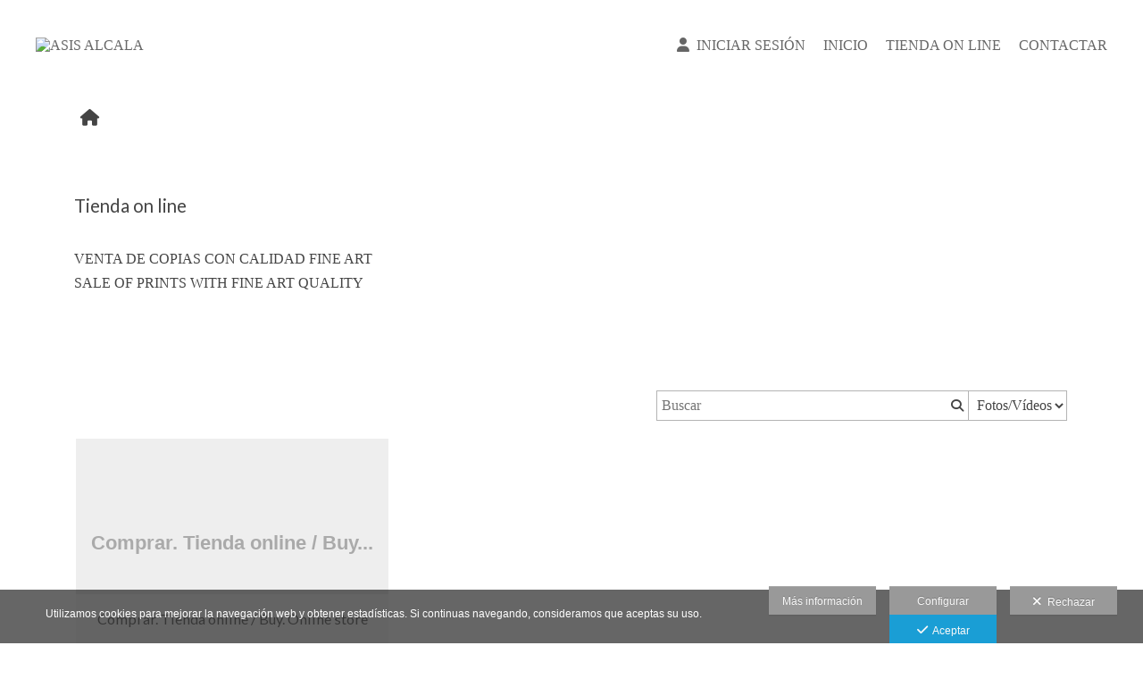

--- FILE ---
content_type: text/javascript
request_url: https://static.arcadina.net/dinacms/cart/js/albums.js?ts=20260116114857
body_size: 13404
content:
function delayedLoadImages(){"undefined"!==IMAGES_MAX?IMAGES_MAX>0?(loadImages.init(),setTimeout((function(){$(".masonry-loading,.loading").hide()}),5e3)):$(".masonry-loading,.loading").hide():setTimeout(loadWhenInit,250)}function closeCheckout(){iframeCheckout.close()}function textNavIcons(){$("body").on("click",".block-sel-all.btn-venta-confirmar .nav-button-text",(function(){iframeCheckout.show()})),$("body").on("click",".block-sel-all.btn-seleccion-confirmar .nav-button-text",(function(){$(".block-sel-all.btn-seleccion-confirmar a").trigger("click")})),$("body").on("click",".block-sel-all.btn-seleccion-ver .nav-button-text",(function(){$(".block-sel-all.btn-seleccion-ver a").trigger("click")})),$("body").on("click",".block-sel-all.btn-descarga-todas .nav-button-text",(function(){$(".block-sel-all.btn-descarga-todas a").trigger("click")})),$("body").on("click",".share-album .nav-button-text",(function(){$(".share-album a").trigger("click")}))}i18n.addText({msgRecargar:T_("En éstos momentos no se pueden cargar las imágenes. Por favor, reintenta dentro de unos instantes."),btnRecargar:T_("Recargar"),txtAddedToCart:T_("Añadido a la cesta"),txtAddToCart:T_("Añadir a la cesta"),txtSelected:T_("Seleccionado"),txtDownloading:T_("Descargado"),txtAdd:T_("Añadir"),txtBuy:T_("Comprar"),txtSelect:T_("Seleccionar"),txtDownload:T_("Descargar"),txtSelectSize:T_("Elige el tamaño"),txtPixelSize:T_("medidas en píxeles"),txtShare:T_("Compartir"),txtCartDiscount:T_("El descuento se aplicará en el carrito"),txtDto:T_("dto."),txtContenidoCopiado:T_("Contenido copiado"),txtContenidoPegado:T_("Contenido pegado"),txtComandoIncorrecto:T_("Comando no reconocido"),imgNoDisponible:T_("Imagen no disponible"),placeholderComentario:T_("Escribe aquí tu comentario"),Cancelar:T_("Cancelar"),Aceptar:T_("Aceptar"),comentarioGuardado:T_("Comentario guardado"),txtSelectComment:T_("Añade un comentario"),txtSearchFaces:T_("Buscar caras")}),$(window).load((function(){let loadTimeout=$("body").hasClass("template-search")?1e3:0;setTimeout((()=>{$("body").on("click","#toggle-album-vista",(function(){$("#albums-zone").toggleClass("type-masonry").toggleClass("type-listado")})),delayedLoadImages(),textNavIcons(),loadDlSizes(),iframeCheckout.init(),console.log("🚀 $(window).load ejecutado, llamando a checkAndOpenActivePack..."),checkAndOpenActivePack()}),loadTimeout)}));var swipeboxActive=!1,loadImages=function(){var self={indexImage:0,imagesLoadedBlock:0,dinall:null,masonry:null,masonryEl:"#block-album-images",masonryItem:".album-block-img-container"};return self.masonryUse="type-masonry"==window.VIEW_TYPE,self.images={},self.imagesAvailabe={},self.imagesSelected={},self.modo={},self.iterator=0,self.nextImages="no",self.loadBlockData=ENVTYPE_DEVELOPMENT?5:100,self.loadBlockImages=ENVTYPE_DEVELOPMENT?5:50,self.imgFilter="todas",self.curr_index=0,self.get_info_iteration=0,self.iteratorAlbums=[],self.nextImagesAlbums=[],self.imagesLoaded=0,self.showLoading=!0,self.selectedLoading=!0,self.viewImage=null,self.waitFunction=null,self.id_album=window.DINA_CONTENT_ID,self.is_search="search"==DINA_URI[1],self.loadAll="true"==new URLSearchParams(window.location.search).get("show-all"),self.showParam=new URLSearchParams(window.location.search).get("show"),self.tpl_image=function(){let enable_comments=window.IMG_COMMENTS?" enable-comments":"",iconVentaMultiple=dinaIcon.icon("circle").size("2x").title(i18n.texts.txtAddedToCart).stackedIcon("check").html(),iconVentaPack=dinaIcon.icon("circle").size("2x").title(i18n.texts.txtAddedToCart).stackedIcon("check").html(),iconVenta=dinaIcon.icon("circle").size("2x").title(i18n.texts.txtAddedToCart).stackedIcon("shopping-cart").html(),iconSeleccion=dinaIcon.icon("circle").size("2x").title(i18n.texts.txtSelected).stackedIcon("heart").html(),iconDescarga=dinaIcon.icon("circle").size("2x").title(i18n.texts.txtDownloading).stackedIcon("download").html();return envtype_text=ENVTYPE_DEVELOPMENT?"(.home)":"(.web)",albumID=(ENVTYPE_DEVELOPMENT||ENVTYPE_TEST)&&"search_results"==PAGINA?'<div class="titulo-id" style="display:%ALBUM_ID_DISPLAY%;position:absolute;width:calc(100% - (10px * 2));bottom:70px;padding:5px 0;z-index:1000;background-color:#0000009e;color:white;text-align:center;">'+envtype_text+" %IMG_INDEX% - Img ID: %IMG_ID% - Álbum ID: %ALBUM_ID% <br> Orden gal: %ORDER_ALBUM% - Orden img: %ORDEN_IMG% <br> Lista precios: %PRICE_LIST%</div>":"",hideSearch="search_results"==PAGINA?" hide-search":"",template='<div id="imgd%ID_IMG%" class="album-block-img-container img-index-%IMG_INDEX% %IMAGE_SELECTED% %CSS_COMPRA_RAPIDA% album-img-id-%ID_IMG% album-id-%ALBUM_ID% image-price-list-%PRICE_LIST%'+hideSearch+'" style="display:none;" data-title="'+i18n.texts.imgNoDisponible+'"> <div class="album-block-img-container-img '+window.scale_effect_thumb+' nopadding"> <a href="javascript:void(0)" data-href="%IMG_SIZED%" class="img-hover swipebox" rel="%IMAGE_REL%" data-index="%IMG_INDEX%" data-image=\'%IMG_DATA%\' data-width="%IMG_ORIG_WIDTH%" data-height="%IMG_ORIG_HEIGHT%"> <div class="iconos-seleccionado"> <div class="icon-venta-multiple"> '+iconVentaMultiple+'</div> <div class="icon-venta-packs"> '+iconVentaPack+'</div> <div class="icon-venta"> '+iconVenta+'</div> <div class="icon-seleccion"> '+iconSeleccion+'</div> <div class="icon-descarga"> '+iconDescarga+'</div> </div> <div style="position:relative;" class="album-block-img-div"> <img id="{{ID}}" data-id="%IMG_ID%" alt="%IMG_TITULO%" width="%IMGW%" height="%IMGH%" class="nolazy album-block-img img-responsive center-block border-thumb img-ac"> <div class="img-frame">&nbsp;</div> </div> </a> '+albumID+'<div class="album-img-btn'+enable_comments+" %HAS_DESCRIPTION% btns-disabled\"> <div id='img_comments_%IMG_ID%' class='img-comments-div'><div class='textarea'><div id='comment-saved-%IMG_ID%' class='comment-saved' style='display:none;'>"+dinaIcon.get("check")+"&nbsp;"+i18n.texts.comentarioGuardado+"</div><textarea class='comnnet-img-textarea' maxlength='1000' placeholder='"+i18n.texts.placeholderComentario+"'>%IMG_COMENTARIO%</textarea><div class='the-count'><span class='current'>%IMG_COMENTARIO_LENGTH%</span><span class='maximum'> / 1000</span></div><div class='btns'><a class='btn-comment "+window.CLASS_BTN.btn+"' onClick='PedidoSeleccion.cancelComment(\"%IMG_ID%\")'>"+i18n.texts.Cancelar+"</a><a class='btn-comment "+window.CLASS_BTN.btn+"' onClick='PedidoSeleccion.saveComment(\"%IMG_ID%\")'>"+i18n.texts.Aceptar+'</a></div></div></div><div class="img-buttons"> %SHOW_CART% </div> <div class="album-img-btn-venta-multiple" style="display:none;"> <span title=\''+i18n.texts.txtAddToCart+"' class='btn-texto-desde "+window.CLASS_BTN.btn+" text-left img-button-pointer img-buttons-font-lg show-prod cart-btn-venta'>"+dinaIcon.get("shopping-cart")+"&nbsp;"+i18n.texts.txtAdd+'</span></div> <div class="album-img-btn-venta-packs" style="display:none;"> <div class="venta-packs-cantidad"> <div class="venta-packs-cantidad-control p-menos" onClick="PedidoPack.clickImage(%IMG_ID%, %ALBUM_ID%, \'del\')">'+dinaIcon.get("minus")+'</div> <div class="venta-packs-cantidad-control p-cantidad p-cantidad-%IMG_ID%">0</div> <div class="venta-packs-cantidad-control p-mas" onClick="PedidoPack.clickImage(%IMG_ID%, %ALBUM_ID%, \'add\')">'+dinaIcon.get("plus")+'</div></div></div> </div> </div> <div class="col-xs-12 col-md-12 img-title" style="display: none;"> <h4 class="title"> <a href="javascript:void(0)" onClick="loadImages.gotoimg(%IMG_ID%)"> %IMG_TITULO% </a> </h4> </div> </div>',template},self.gotoimg=id=>{$("#imgd"+id+" .album-block-img-container-img > a").trigger("click")},self.tpl_buttons=function(){var btn={},dlSizesHTML="",iconDL=dinaIcon.get("download");return void 0!==window.dlSizes&&(dlSizesAlbum=window.dlSizes),"undefined"!=typeof dlSizesAlbum&&$.each(dlSizesAlbum,((idx,val)=>{dlSizesHTML+="<li class='dlsize-"+val.code+"' %DLSIZE_VISIBLE_"+val.code+"%'><a href='javascript:void(0)' onclick='hideDlSizesDropdown(event, %IMG_ID%);PedidoDescarga.download(%IMG_ID%, \""+val.code+"\");'>"+iconDL+" "+val.label+"</a></li>"})),class_right=PRECIO_NO_MOSTRAR?window.CLASS_BTN.btn:window.CLASS_BTN.btn_right,btn.desde="<span title='"+i18n.texts.txtBuy+"' class='"+window.CLASS_BTN.btn_left+" album-modo-venta btn-texto-desde text-left img-button-pointer img-buttons-font-lg show-prod cart-btn-venta cart-btn-venta-%IMG_ID% %VENTA_COLOR% item-venta-%IMG_ID% %IMAGEN_V% %HIDE_NO_PRIECE% %HIDE_NO_DESDE%' id='btn-formatos' data-toggle='modal' data-id_img='%IMG_ID%' data-target='#img-formatos'> <div class='venta-txt-desde'>%VENTA_TXT_DESDE%</div><div class='venta-txt-precio'>%VENTA_TXT_PRECIO%</div> </span>",btn.venta="<span title='"+i18n.texts.txtBuy+"' class='"+class_right+" album-modo-venta text-left img-button-pointer img-buttons-font-lg show-prod cart-btn-venta cart-btn-venta-%IMG_ID% %VENTA_COLOR% item-venta-%IMG_ID% %IMAGEN_V% %HIDE_NO_PRIECE% %SHOW_ROUNDED%' id='btn-formatos' data-toggle='modal' data-id_img='%IMG_ID%' data-target='#img-formatos''>"+dinaIcon.get("shopping-cart")+"</span>",btn.desde_unico="<span title='"+i18n.texts.txtBuy+"' class='"+window.CLASS_BTN.btn_left+" album-modo-venta precioUnico btn-texto-desde text-left img-button-pointer img-buttons-font-lg show-prod cart-btn-venta cart-btn-venta-%IMG_ID% %VENTA_COLOR% item-venta-%IMG_ID% %IMAGEN_V% %HIDE_NO_PRIECE% %HIDE_NO_DESDE%' data-id_img='%IMG_ID%' data-ant_cant='%NUM_IN_CART%' data-descuento='%DESCUENTO%'> <div class='venta-txt-desde'>%VENTA_TXT_DESDE%</div><div class='venta-txt-precio'>%VENTA_TXT_PRECIO%</div> </span>",btn.venta_unico="<span title='"+i18n.texts.txtBuy+"' class='"+class_right+" album-modo-venta precioUnico text-left img-button-pointer img-buttons-font-lg show-prod cart-btn-venta cart-btn-venta-%IMG_ID% %VENTA_COLOR% item-venta-%IMG_ID% %IMAGEN_V% %HIDE_NO_PRIECE% %SHOW_ROUNDED%' data-id_img='%IMG_ID%' data-ant_cant='%NUM_IN_CART%' data-descuento='%DESCUENTO%'>"+dinaIcon.get("shopping-cart")+"</span>",btn.seleccion="<span title='"+i18n.texts.txtSelect+"' class='"+window.CLASS_BTN.btn+" album-modo-seleccion text-center img-button-pointer img-buttons-font-lg sel-%IMG_ID% item-seleccion-%IMG_ID% %IMAGEN_S%' onclick='PedidoSeleccion.toggle(%IMG_ID%)' data-type='add' data-img_id='%IMG_ID%'>"+dinaIcon.get("heart")+"</span>",IMG_COMMENTS&&(btn.seleccion+="<span title='"+i18n.texts.txtSelectComment+"' class='"+window.CLASS_BTN.btn+" add-img-comment text-center img-button-pointer img-buttons-font-lg sel-%IMG_ID% %HAS_COMMENT%' onclick='PedidoSeleccion.toggleComment(%IMG_ID%)' data-img_id='%IMG_ID%'>"+dinaIcon.get("comment")+"</span>"),"undefined"!=typeof dlSizesAlbum&&1===dlSizesAlbum.length?btn.descarga="<span title='"+i18n.texts.txtDownload+"' class='"+window.CLASS_BTN.btn+" dl_sizes_dropdown album-modo-descarga text-center img-button-pointer img-buttons-font-lg sel-%IMG_ID% item-descarga-%IMG_ID% %IMAGEN_D%' onclick='PedidoDescarga.download(%IMG_ID%, \""+window.dlSizesAlbum[0].code+"\")'>"+dinaIcon.get("download")+"</span>":btn.descarga="<span title='"+i18n.texts.txtDownload+"' class='"+window.CLASS_BTN.btn+' dl_sizes_dropdown album-modo-descarga text-center img-button-pointer img-buttons-font-lg sel-%IMG_ID% item-descarga-%IMG_ID% %IMAGEN_D%\' onclick=\'event.preventDefault();$("#dl_sizes_%IMG_ID%").css({visibility:"visible",opacity:1,display:"block"});\'>'+dinaIcon.get("download")+"<div id='dl_sizes_%IMG_ID%' class='dl_sizes'><div class='dl_sizes_zone'><a href='javascript:void(0)' class='dl_sizes_close' onclick='hideDlSizesDropdown(event, %IMG_ID%)'>"+dinaIcon.get("times")+"</a><div class='dl_sizes_legend'>"+i18n.texts.txtSelectSize+" <small>("+i18n.texts.txtPixelSize+")</small></div><ul>"+dlSizesHTML+"</ul></div></div></span>",btn.search_faces='<span title="'+i18n.texts.txtSearchFaces+'" class="'+window.CLASS_BTN.btn+' cart-button cart-button-faces img-button-pointer %SHOW_IA_FACES%" onclick="buscadorCaras.click(%IMG_ID%);">'+dinaIcon.get("ia")+"</span>",btn.compartir='<span title="'+i18n.texts.txtShare+'" class="'+window.CLASS_BTN.btn+" cart-button cart-button-share img-button-pointer\" onclick=\"dinaSharer.openDialog(%IMG_ID%, '%URL_SHARE%', '%IMG_TITULO%')\">"+dinaIcon.get("share-alt")+"</span>",btn.descuento='<div class="pre-descuento"><div class="img-descuento" title="'+i18n.texts.txtCartDiscount+'">(%DESCUENTO%% '+i18n.texts.txtDto+")</div></div>",btn},self.tpl_show_cart=function(tipo){show_cart="",btn=self.tpl_buttons(),tipo=void 0===tipo?"normal":tipo,void 0===self.modo&&(self.modo=window.ALBUM_MODO[window.DINA_CONTENT_ID]),void 0===self.modo.venta&&(self.modo=window.ALBUM_MODO[window.DINA_CONTENT_ID]);var excluirBotonesVenta=void 0!==window.NO_USAR_LISTA_PRECIOS&&!0===window.NO_USAR_LISTA_PRECIOS&&(void 0!==window.VENTA_PACK_ACTIVO&&!0===window.VENTA_PACK_ACTIVO||void 0!==window.VENTA_BUSQUEDA_ACTIVO&&!0===window.VENTA_BUSQUEDA_ACTIVO||void 0!==window.SHOW_COMPRA_RAPIDA&&!0===window.SHOW_COMPRA_RAPIDA);return"servicio"==tipo?excluirBotonesVenta||(show_cart+=btn.desde_unico,show_cart+=btn.venta_unico):("si"!=self.modo.venta||excluirBotonesVenta||(show_cart+=btn.desde,show_cart+=btn.venta),"si"==self.modo.seleccion&&(show_cart+=btn.seleccion),"si"==self.modo.descarga&&(show_cart+=btn.descarga)),window.ALBUM_FACES&&(show_cart+=btn.search_faces),window.CART_SHOW_SHARER&&(show_cart+=btn.compartir),show_cart},self.goBackWithSelection=()=>{window.location.href=window.search_back+"?show=selected"},self.toggleNumber=0,self.swSelector=".swipebox",self.toggleSelection=function(){var params;if(void 0!==PedidoSeleccion.datos.detalles&&(self._init_selected(),0==self.toggleNumber)){if("search_results"==window.PAGINA)return void self.goBackWithSelection();window.history.replaceState({},"",window.location.pathname+((params=new URLSearchParams([...new URLSearchParams(window.location.search)].filter((param=>"show"!==param[0])))).toString()?"?"+params:"")),self.iterator=0,self.toggleNumber++,$(".n-elementos-seleccionados, .seleccion-volver, .zona-subalbum-seleccionadas").toggle(),$(".block-sel-all.btn-seleccion-ver").toggle(),$(".block-cart-btns,.navbar-mobile.zone-buttons-all").toggleClass("ver-seleccion"),newCount=0,void 0!==PedidoSeleccion.datos.detalles&&$.each(PedidoSeleccion.datos.detalles,(function(idx,v){v.id_album==window.ALBUM_ID&&newCount++})),$(".block-sel-all.btn-seleccion-ver").toggle(newCount>0),self.imgFilter="seleccion"==self.imgFilter?"todas":"seleccion",self.masonryUse&&self.masonry.masonry("destroy"),self.dinall.reload(),imagesViewer.swipeboxInstance.isOpen&&(self.swSelector=".swipebox"==self.swSelector?".detalle-seleccionado .swipebox":".swipebox",imagesViewer.swipeboxInstance.switchSelector(self.swSelector));var checkSelectedImagesLoaded=setInterval((()=>{$("#block-album-images > div[id^=img]").length===newCount&&($(".main-loading").hide(),self.selectedLoading=!1,clearInterval(checkSelectedImagesLoaded))}));setTimeout((function(){self.toggleNumber=0}),2e3)}},self.reloadSelectionImages=()=>{"seleccion"==self.imgFilter&&(self.masonryUse&&self.masonry.masonry("destroy"),self.dinall.reload())},self.reloadMasonry=()=>{self.masonryUse&&self.masonry.masonry("destroy"),self.dinall.reload()},self.checkSelectedImages=idx=>{const intervalId=setInterval((()=>{self.images[idx]&&self.images[idx].hasOwnProperty("replace_vars")&&(clearInterval(intervalId),self.reloadSelectionImages())}),1e3)},self.rtime=0,self.timeout=!1,self.delta=100,self.timeoutIDX=0,self.scrollViewImage=function(){new Date-self.rtime<self.delta?setTimeout(self.scrollViewImage,self.delta):(self.timeout=!1,albums=$("#block-album-images").offset().top,void 0!==$(".album-block-img-container.img-index-"+self.timeoutIDX).offset()&&(t=$(".album-block-img-container.img-index-"+self.timeoutIDX).offset().top,$(window).scrollTop(t-albums)))},self.onLoadImg=function(img,idx){el="#imgd"+self.images[idx].id,$el=$(el),self.masonryUse&&self.masonry.append($el).masonry("appended",$el).masonry(),null!==self.viewImage&&(idx<self.viewImage.idx?(self.timeoutIDX=idx,self.rtime=new Date,!1===self.timeout&&(self.timeout=!0,setTimeout(self.scrollViewImage,self.delta))):self.images[idx].id==self.viewImage.id&&($(".masonry-loading").hide(),$("#imgd"+self.viewImage.id+" .swipebox").trigger("click"))),self.showLoading&&$el.imagesLoaded().progress((function(instance,image){self.imagesLoaded++,self.imagesLoaded>=10&&(self.showLoading=!1,$(".loading").show())})),$el.fadeIn(),void 0!==typeof ventaMultiple&&ventaMultiple.initialized&&$el.imagesLoaded().done((function(instance){$(".album-block-img-container-img > a").removeClass("swipebox")})),self.is_search&&$("#block-album-images").hasClass("modo-venta-packs")&&PedidoPack.toggleImagesByAlbumID("disable")},self.reloadOne=!0,self.onFinish=function(){self.showLoading=!1,$(".loading").hide(),self.is_search&&self.reloadOne&&(self.reloadOne=!1,self.reloadMasonry())},self.onFinishChunk=function(ptr,chunk){null!==self.viewImage||self.is_search||$(".masonry-loading").hide()},self.onRenderImg=function(idx,template){return self.render(self.images[idx],template)},self.onFilterImg=function(ptr){return ret=!0,"seleccion"==self.imgFilter&&(ret="undefined"!==$.type(self.imagesSelected[ptr])),ret},self.onReload=function(){self.initMasonry()},self.onGetImgURL=function(idx){return NUM_COLS>2?self.images[idx].cover:self.images[idx].sized},self.initLazyLoad=function(firstData){firstData=void 0===firstData?[]:firstData,$(".block-album-images").html("");var numLoadFirst=Math.min(window.IMAGES_BY_ALBUM[window.ALBUM_IDS[0]].length,self.loadBlockData);self.imgPointer=0,self.loading=!1,self.dinall=dinaLazyLoad(),self.dinall.imagesLoaded=0,self.dinall.imgPointer=0,self.dinall.loadFirst="type-masonry"==window.VIEW_TYPE?numLoadFirst:0,self.dinall.imgIDprefix="imgd",self.dinall.imgStep=self.loadBlockImages,self.dinall.imgTemplate=self.tpl_image(),self.dinall.scrollThreshold=Math.round(.25*$(window).height()),self.dinall.onRenderImg=loadImages.onRenderImg,self.dinall.onLoad=loadImages.onLoadImg,self.dinall.onFinish=loadImages.onFinish,self.dinall.onFinishChunk=loadImages.onFinishChunk,self.dinall.onFilterImg=loadImages.onFilterImg,self.dinall.onGetImgURL=loadImages.onGetImgURL,self.dinall.onReload=loadImages.onReload,self.dinall.init(firstData,"block-album-images")},self._get_info_image=function(image_url){self.modo=window.ALBUM_MODO[window.DINA_CONTENT_ID],index=$.map(self.images,(function(obj,i){if(obj.url==image_url)return i})),ki=index[0],self.viewImage=self.images[ki],self.viewImage.idx=ki},self._restore_images=imgs=>{$.each(imgs,((k,img)=>{var ki=$.map(self.images,((obj,i)=>{if(parseInt(obj.id)===parseInt(img.id))return i}))[0];"undefined"!==ki&&(self.images[ki]=img,self.indexImage++)})),void 0!==PedidoSeleccion.datos.detalles&&self._init_selected()},self._init_selected_count=0,self._init_selected=()=>{0==self._init_selected_count&&($.each(self.images,((k,img)=>{var ki=$.map(self.images,((obj,i)=>{if(parseInt(obj.id)===parseInt(img.id))return i}))[0];PedidoSeleccion.datos.detalles.some((detalle=>detalle.id_imagen===img.id))&&(self.imagesSelected[ki]=img,self.checkSelectedImages(ki))})),self.imagesSelected.length>0&&self._init_selected_count++)},self._save_images=(id_album,imgs)=>{var currentElements=[];$.each(imgs,(function(k,img){var ki=$.map(self.images,(function(obj,i){if(parseInt(obj.id)===parseInt(img.id))return i}))[0];void 0!==ki&&(self.images[ki]=img,self.images[ki].replace_vars.IMG_INDEX=ki+1,data=JSON.parse(swipebox.decode(loadImages.images[ki].replace_vars.IMG_DATA)),data.index=ki+1,data=JSON.stringify(data),self.images[ki].replace_vars.IMG_DATA=btoa(encodeURIComponent(data)),""!=img.replace_vars.IMAGEN_S&&self._add_selected(img.id),window.ALBUM_MODO_PRESENTACION&&(data_href=self.images[ki].href,data_image=self.images[ki].replace_vars.IMG_DATA,data_width=self.images[ki].width_orig,data_height=self.images[ki].height_orig,0==$("#imgd"+self.images[ki].id).length&&(html_image='<div id="imgd'+self.images[ki].id+'"><a href="void:javascript(0)" data-href="'+data_href+'" class="swipebox" data-image="'+data_image+'" data-width="'+data_width+'" data-height="'+data_height+'"></a></div>',$("#block-album-images").append(html_image),window.DO_VIEW_IMG&&self.images[ki].url==DINA_URI[DINA_URI.length-1]&&$("#imgd"+self.images[ki].id+" .swipebox").trigger("click"))),currentElements.push(self.images[ki]),"localstorage"==window.CART_STORAGE_TYPE?storageData.putElement(self.images[ki]):"indexeddb"==window.CART_STORAGE_TYPE&&indexedDBData.putElement(self.images[ki]).then((()=>{})).catch((error=>{console.error("Error al guardar el elemento:",error)})),self.indexImage++,self.imagesLoadedBlock++)})),self.loadNewElementsBlock(id_album,currentElements)},self._add_selected=function(id){index=$.map(self.images,(function(obj,i){if(void 0!==obj&&obj.id==id)return i})),ki=index[0],self.images[ki].replace_vars.IMAGEN_S=" detalle-seleccionado",self.images[ki].replace_vars.IMAGE_REL="seleccionado",self.images[ki].replace_vars.IMAGE_SELECTED.indexOf("detalle-seleccionado")<0&&(self.images[ki].replace_vars.IMAGE_SELECTED+=" detalle-seleccionado"),self.imagesSelected[ki]={id:self.images[ki].id,cover:self.images[ki].cover}},self._del_selected=function(id){index=$.map(self.images,(function(obj,i){if(void 0!==obj&&obj.id==id)return i})),ki=index[0],curr_idx=$("#swipebox-slider .slide.current").attr("data-index"),prev_idx=$("#swipebox-slider .sindex-"+ki).prev().attr("data-index"),next_idx=$("#swipebox-slider .sindex-"+ki).next().attr("data-index"),"seleccion"==self.imgFilter&&(elem=$(self.masonryEl).find("#imgd"+self.images[ki].id),self.masonryUse?self.masonry.masonry("remove",elem).masonry():elem.remove(),imagesViewer.swipeboxInstance.isOpen&&imagesViewer.swipeboxInstance.removeElement(ki)),self.images[ki].replace_vars.IMAGEN_S="",self.images[ki].replace_vars.IMAGE_REL="",self.images[ki].replace_vars.IMAGE_SELECTED.indexOf("detalle-seleccionado")>=0&&(self.images[ki].replace_vars.IMAGE_SELECTED=self.images[ki].replace_vars.IMAGE_SELECTED.replace("detalle-seleccionado","")),move_to_id=-1,"undefined"!==next_idx&&next_idx>=0?move_to_id=next_idx:move_to_id=prev_idx,setTimeout((function(){move_to_id>=0&&imagesViewer.changeButtons(move_to_id,"toggle"),setTimeout((function(){delete loadImages.imagesSelected[ki],nImages=loadImages.imagesSelected.filter((function(el){return null!=el&&""!=el})),0==nImages.length&&($(".btn-seleccion-confirmar").hide(),$(".swipebox-close").trigger("click"),volverVisible=$(".seleccion-volver").is(":visible"),volverVisible&&loadImages.toggleSelection(),$(".album-modo-seleccion").removeClass("detalle-seleccionado"))}),500)}),500)},self.waitForDataLoaded=function(){"si"==self.nextImages?window.setTimeout(self.waitForDataLoaded,150):(self.waitFunction("update"),self.waitFunction=null)},self._add_selected_all=function(action){$(".masonry-loading").show(),"wait"==(action=void 0===action?"wait":"update")?(self.waitFunction=self._add_selected_all,self.waitForDataLoaded()):(self.imagesSelected=[],self.imagesSelected=self.images,$.each(self.images,(function(id,image){image.replace_vars.IMAGEN_S=" detalle-seleccionado",image.replace_vars.IMAGE_REL="seleccionado",image.replace_vars.IMAGE_SELECTED.indexOf("detalle-seleccionado")<0&&(image.replace_vars.IMAGE_SELECTED+=" detalle-seleccionado")})),$(".masonry-loading").hide())},self._del_selected_all=function(action){$(".masonry-loading").show(),"wait"==(action=void 0===action?"wait":"update")?(self.waitFunction=self._del_selected_all,self.waitForDataLoaded()):(self.imagesSelected=[],$.each(self.images,(function(id,image){image.replace_vars.IMAGEN_S="",image.replace_vars.IMAGE_REL="",iamge.replace_vars.IMAGE_SELECTED.indexOf("detalle-seleccionado")>=0&&(image.replace_vars.IMAGE_SELECTED=image.replace_vars.IMAGE_SELECTED.replace("detalle-seleccionado",""))})),$(".masonry-loading").hide())},self._render_album_images=(id_album,data)=>new Promise(((resolve,reject)=>{self._restore_images(data),self.is_search||window.ALBUM_MODO_PRESENTACION&&!window.DO_VIEW_IMG&&setTimeout((()=>{$("#imgd"+self.images[0].id+" .swipebox").trigger("click")}),100),self.onFinishChunk(),resolve()})),self.cacheWorker=(new Date).getTime(),self.getImageWorker=new Worker(location.origin+"/cart/js/albums-loadimages.worker.js?"+self.cacheWorker),self._get_album_images=id_album=>new Promise(((resolve,reject)=>{self.modo=window.ALBUM_MODO[id_album],self.iteratorAlbums["album-"+id_album]=self.iteratorAlbums["album-"+id_album]??0;var datos={DINA_GESTION_URL:window.DINA_GESTION_URL,DINA_AUTH_TOKEN:window.DINA_AUTH_TOKEN,i18n_lang:window.DINA_CURRENT_LANGUAGE,cartOrderID:window.cartOrderID,loadBlockData:self.loadBlockData,iteratorAlbum:self.iteratorAlbums["album-"+id_album]};self.is_search&&(datos.id_elems=JSON.stringify(window.IMAGES_BY_ALBUM[id_album]),datos.index=self.curr_index+1,datos.load=window.IMAGES_BY_ALBUM[id_album].length),self.getImageWorker.postMessage({id_album:id_album,datos:datos}),self.getImageWorker.onmessage=function(event){const{id_album:id_album,data:data}=event.data;var iteraciones_bloque=void 0!==data.iterator?"- Iteración: "+data.iterator:"",recuperadas_bloque=void 0!==data.imgs?"- Imágenes recuperadas: "+data.imgs.length:"",sizeLS="- Tamaño en localStorage: "+(Object.keys(localStorage).reduce(((total,key)=>total+key.length+localStorage.getItem(key).length),0)/1024).toFixed(2)+" KB";"localstorage"!=window.CART_STORAGE_TYPE&&"indexeddb"!=window.CART_STORAGE_TYPE||(sizeLS="indexeddb"==window.CART_STORAGE_TYPE?"":sizeLS,debug_console_log("_get_album_images - worker response - id_album: ",id_album,iteraciones_bloque,recuperadas_bloque,sizeLS)),null!==data&&"ok"==data.resultado?(self.id_album=id_album,self._save_images(id_album,data.imgs),self.nextImages=data.next,self.curr_index+=data.imgs.length,"si"==self.nextImages?(self.iterator++,self.iteratorAlbums["album-"+id_album]++,self.dinall.imgList.length<self.images.length?("seleccion"==self.imgFilter&&self.selectedLoading&&$(".main-loading").show(),resolve(self._get_album_images(id_album))):resolve(data.imgs)):resolve(data.imgs)):($(".main-loading").hide(),reject("No se pudieron obtener las imágenes del álbum."))},self.getImageWorker.onerror=function(error){reject("Error en el Web Worker: "+error.message)}})),self._get_album_images_search=id_album=>new Promise(((resolve,reject)=>{self.modo=window.ALBUM_MODO[id_album],self.iteratorAlbums["album-"+id_album]=self.iteratorAlbums["album-"+id_album]??0;var requestData={id:id_album,orderID:JSON.stringify(window.cartOrderID),load:self.loadBlockData,curr_itera:self.iteratorAlbums["album-"+id_album],i18n_lang:window.DINA_CURRENT_LANGUAGE};self.is_search&&(requestData.id_elems=JSON.stringify(window.IMAGES_BY_ALBUM[id_album]),requestData.index=self.curr_index+1,requestData.load=window.IMAGES_BY_ALBUM[id_album].length);DoAjaxSubmit("load_album_data",requestData,(res=>{"ok"==res.resultado&&(self.id_album=id_album,self._save_images(id_album,res.imgs),self.nextImages=res.next,self.curr_index+=res.imgs.length,"si"==self.nextImages?(self.iterator++,self.iteratorAlbums["album-"+id_album]++,resolve(self._get_album_images_search(id_album))):resolve(res.imgs))}),((xhttp,errorStatus,errorMessage)=>{console.error(errorMessage);var html="<div class='album-data-error'><center style = 'padding-top:20px'>"+i18n.texts.msgRecargar+"<br><br><button style='border: 1px solid #ccc; padding: 5px 10px;' onClick='window.location.reload();'>"+i18n.texts.btnRecargar+"</button></center></div>";$(".masonry-loading,.loading").hide(),$(html).appendTo(".showAlbums"),reject(errorMessage)}),!1,30)})),self.lazyLoadBlock=0,self.loadNewElementsBlock=(id_album,elements)=>{elements.forEach((elemento=>{if(!loadImages.dinall.imgList.some((obj=>parseInt(obj.id)===parseInt(elemento.id)))){if(self.is_search){var ki=$.map(self.images,(function(obj,i){if(parseInt(obj.id)===parseInt(elemento.id))return i}))[0];self.images[ki]=elemento}loadImages.dinall.imgList.push(elemento)}})),(self.dinall.imagesLoaded<self.loadBlockData||self.loadAll)&&(debug_console_log("Tenemos un total de imágenes inferior a la carga por bloque. Imágenes cargadas por bloque:",self.imagesLoadedBlock,"de",self.dinall.imgStep,"- MAX:",window.IMAGES_MAX),(self.imagesLoadedBlock>=self.dinall.imgStep||self.indexImage>=window.IMAGES_MAX)&&(debug_console_log("Carga el bloque de imágenes"),loadImages.dinall._loadNext(),self.imagesLoadedBlock=0)),self.dinall.imagesLoaded+=elements.length},self.init=()=>{self.imagesSelected=[],self.images=window.ALBUM_IMAGES,self.modo=window.ALBUM_MODO,window.ALBUM_MODO_PRESENTACION&&(self.loadBlockData=window.ALBUM_IMAGES.length),device=DINA_DEVICE,"Phone"==device.type&&(self.masonryUse=!1),"undefined"!=typeof DINA_URI&&window.DO_VIEW_IMG&&self._get_info_image(DINA_URI[DINA_URI.length-1]),self.initLoadImages(),"albums"==window.PAGINA&&"selected"==self.showParam&&loadImages.toggleSelection()},self.initLoadImages=async()=>{self.initMasonry(),self.initLazyLoad();let sequentialPromises=[];const getDataFromAPI=(id_album,resolve,reject)=>{debug_console_log("API - recuperamos imágenes para:",id_album),self._get_album_images(id_album).then((data=>{self._render_album_images(id_album,data).then((()=>{"seleccion"==self.imgFilter&&$(".main-loading").hide(),resolve()})).catch((error=>{debug_console_log("API - _render_album_images - Error:",error),reject()}))})).catch((error=>{debug_console_log("API - _get_album_images - Error:",error),reject()}))};$.each(window.IMAGES_BY_ALBUM,((id_album,images)=>{sequentialPromises.push(new Promise(((resolve,reject)=>{"localstorage"==window.CART_STORAGE_TYPE||"indexeddb"==window.CART_STORAGE_TYPE?(storageTypeData="localstorage"==window.CART_STORAGE_TYPE?storageData:indexedDBData,"function"==typeof storageTypeData.allElementsGalExists?storageTypeData.allElementsGalExists(id_album,images).then((data=>{debug_console_log(window.CART_STORAGE_TYPE+" - recuperamos imágenes para",id_album),null!==data?((id_album,data,resolve,reject)=>{self._render_album_images(id_album,data).then((()=>{self.loadNewElementsBlock(id_album,data),resolve()})).catch((error=>{debug_console_log("IndexedDB - _render_album_images - Error:",error),reject()}))})(id_album,data,resolve,reject):getDataFromAPI(id_album,resolve,reject)})).catch((error=>{debug_console_log("allElementsGalExists - Error: ",error)})):(debug_console_log("La función allElementsGalExists no está definida. Obteniendo datos de la API."),getDataFromAPI(id_album,resolve,reject))):getDataFromAPI(id_album,resolve,reject)})))})),await Promise.all(sequentialPromises)},self.initMasonry=function(item){self.masonryUse&&(void 0===item&&(item=self.masonryItem),self.is_search?self.masonry=$(self.masonryEl).masonry({itemSelector:item,columnWidth:self.masonryItem,percentPosition:!0}):self.masonry=$(self.masonryEl).masonry({itemSelector:item,percentPosition:!0}))},self.render=function(img,template){if(void 0!==img){self.modo=window.ALBUM_MODO[img.id_sup],show_cart=self.tpl_show_cart(),tmp=template,tmp=tmp.replaceAll("%IMG_ID%",img.id),tmp=tmp.replaceAll("%ID_IMG%",img.id),"si"!=self.modo.venta||""==img.precio_unico&&"4"!=img.tipo_precios?tmp=tmp.replaceAll("%SHOW_CART%",show_cart):(btn=self.tpl_buttons(),btn_venta=self.tpl_show_cart("servicio"),tmp=tmp.replaceAll("%SHOW_CART%",btn_venta,tmp)),img.onlyOneDigital&&(tmp=tmp.replaceAll("data-toggle='modal'","").replaceAll("data-target='#img-formatos'","")),img.availableDownloadSizes&&img.availableDownloadSizes.forEach((t=>{tmp=tmp.replaceAll("%DLSIZE_VISIBLE_"+t+"%","")})),img.notAvailableDownloadSizes&&img.notAvailableDownloadSizes.forEach((t=>{tmp=tmp.replaceAll("%DLSIZE_VISIBLE_"+t+"%",'style="display:none;"')}));try{img.replace_vars&&$.each(img.replace_vars,(function(k,v){tmp=tmp.replaceAll("%"+k+"%",v)}))}catch(err){console.error("Error: ",err)}return tmp}$(".masonry-loading").hide()},self}();function albumUrl(url){window.location.href=url}function GetURLParameter(sParam){for(var sURLVariables=window.location.search.substring(1).split("&"),i=0;i<sURLVariables.length;i++){var sParameterName=sURLVariables[i].split("=");if(sParameterName[0]==sParam)return sParameterName[1]}}function tusAlbumes(){height=$(window).height(),inicio=$("#AlbumsMenu").offset().top,max=height-inicio-5,$("#AlbumsMenu").css({"max-height":max+"px"})}$(document).ready((function(){$("[rel='tooltip']").tooltip(),$(".format-info").hover((function(){$(this).find(".album-caption").slideDown(250)}),(function(){$(this).find(".album-caption").slideUp(250)})),width_bar=$("#AlbumsMenu").width(),$("#AlbumsMenu").css({width:width_bar+"px"}),$("#AlbumsMenu0").css({width:width_bar+"px"}),$("#AlbumsMenu").hide(),$("body").on("click",".toggleMe",(function(){$(this).hasClass("album-cat")?(down=$(this).hasClass("glyphicon-chevron-down"),$(".album-cat").removeClass("glyphicon-chevron-down"),$(".album-cat").removeClass("glyphicon-chevron-right"),$(".album-cat").addClass("glyphicon-chevron-right"),down?$(this).addClass("glyphicon-chevron-right"):$(this).addClass("glyphicon-chevron-down")):$(this).toggleClass("glyphicon-chevron-down glyphicon-chevron-right")})),$("body").on("click",".title-alb",(function(){$(".icon-title-tab").toggleClass("glyphicon-remove glyphicon-chevron-right")})),$("#album-selector").change((function(){url=$("select option:selected").attr("data-url"),""!=url&&null!=url||(url=DINA_CART_URL),window.location.href=url})),$(".currency").autoNumeric("init",{mDec:window.accounting.settings.precision,aSep:window.accounting.settings.thousand,aDec:window.accounting.settings.decimal,aSign:""}),formatOptions={symbol:accounting.settings.currency.symbol,decimal:accounting.settings.currency.decimal,thousand:accounting.settings.currency.thousand,precision:accounting.settings.currency.precision,format:accounting.settings.currency.format,position:accounting.settings.currency.position},Currency.setFormat(".currency",formatOptions),PedidoSeleccion.toggleHandler()})),String.prototype.replaceAll=function(search,replacement){return this.replace(new RegExp(search,"g"),replacement)},$(document).ready((function(){imagesViewer.init()}));var imagesViewer=function(){var self={swipeboxInstance:null,swipeboxTemplate:null,showListBtns:!1,showListData:null,init:function(){self.swipeboxLoad(),self.swipeboxInit(),self.mouseClicked("left"),self.mouseClicked("right"),"video"==window.ALBUM_TYPE&&self.videoControls()},toggleText:function(idx,action){if(idx=void 0===idx?"-1":idx-1,"hide"==(action=void 0===action?"toggle":action))$(".visor-imagenes").removeClass("show-text");else if(void 0!==loadImages.images[idx]){var showText=text=>{var hasText=null!=text&&""!=text.trim();(hasText=hasText&&window.IMG_TEXTS_SIZED)?($("#swipebox-inner-text-content").html(text),$(".visor-imagenes").addClass("show-text"),htext=$("#swipebox-inner-text-content").height(),hcontainer=$("#swipebox-inner-text").height(),$("#swipebox-inner-text-content").toggleClass("large-text",htext>hcontainer),device=DINA_DEVICE,"Desktop"==device.type&&$("#swipebox-inner-text").niceScroll({cursorcolor:"#eee",cursorborder:"#eee",cursoropacitymin:.3,cursoropacitymax:1,horizrailenabled:!1}).resize()):($("#swipebox-inner-text-content").html(""),$(".visor-imagenes").removeClass("show-text"))},texto=loadImages.images[idx].texto;0==texto?DoAjaxSubmit("get_texto_i18n",{id:loadImages.images[idx].id},(res=>{"ok"==res.resultado?(loadImages.images[idx].texto=res.texto,loadImages.images[idx].texto_idioma=res.texto,showText(res.texto)):($("#swipebox-inner-text-content").html(""),$(".visor-imagenes").removeClass("show-text"))})):showText(texto)}else $("#swipebox-inner-text-content").html(""),$(".visor-imagenes").removeClass("show-text")},changeButtons:function(idx,action){idx=void 0===idx?"1":idx,"hide"==(action=void 0===action?"toggle":action)?($("#albums-zone").removeClass("looking-image"),$(".album-block-img-container").removeClass("looking-image")):(self.setData(),$("#albums-zone").addClass("looking-image"),$(".album-block-img-container").removeClass("looking-image"),$(".album-block-img-container.img-index-"+idx).addClass("looking-image")),self.toggleText(idx,action)},moveScroll:function(idx){albums=$("#block-album-images").offset().top,$(".album-block-img-container.img-index-"+idx).length>0&&(t=$(".album-block-img-container.img-index-"+idx).offset().top,$(window).scrollTop(t-albums))},getSwipeboxTemplate:function(){},swipeboxInit:function(selector){selector=void 0===selector?".swipebox":selector,self.swipeboxInstance.init(selector)},swipeboxInitList:function(elements,img){void 0!==img&&(self.showListBtns=!0,self.showListData=img),self.swipeboxInstance.initList(elements)},initListBtn:function(img){void 0!==img&&(enable_comments=window.IMG_COMMENTS?" enable-comments":"",template='<div class="img-slideshow-btn album-img-btn'+enable_comments+' btns-disabled"> <div class="img-buttons"> %SHOW_CART% </div> </div > ',btn=self.renderListBtns(img,template),$("#swipebox-overlay").append(btn))},renderListBtns:function(img,template){if(void 0!==img){self.modo=window.ALBUM_MODO[img.id_sup],show_cart=loadImages.tpl_show_cart(),tmp=template,"si"==self.modo.venta&&""!=img.precio_unico?(btn=loadImages.tpl_buttons(),btn_venta="",btn_venta+=btn.desde_unico,btn_venta+=btn.venta_unico,tmp=tmp.replaceAll("%SHOW_CART%",btn_venta,tmp)):tmp=tmp.replaceAll("%SHOW_CART%",show_cart),img.onlyOneDigital&&(tmp=tmp.replaceAll("data-toggle='modal'","")),img.notAvailableDownloadSizes&&img.notAvailableDownloadSizes.forEach((t=>{tmp=tmp.replaceAll("%DLSIZE_VISIBLE_"+t+"%",'style="display:none;"')}));try{$.each(img.replace_vars,(function(k,v){tmp=tmp.replaceAll("%"+k+"%",v)}))}catch(err){console.error("Error: ",err)}return tmp}},setData:function(){"video"!=window.ALBUM_TYPE&&(sd_idx=$("#swipebox-slider .slide.current").attr("data-index"),"undefined"!=typeof sd_idx&&0==$("#swipebox-slider .sindex-"+sd_idx+" img").length&&void 0!==loadImages.images[sd_idx]&&$("#swipebox-slider .sindex-"+sd_idx).append('<img src="'+loadImages.images[sd_idx].sized+'" alt="'+loadImages.images[sd_idx].titulo.replace('"',"")+'"><div class="swipebox-image-title show-sized show-thumb">'+loadImages.images[sd_idx].titulo+"</div>"))},swipeboxLoad:function(){self.getSwipeboxTemplate(),slideTimeout=!$.isNumeric(window.SLIDE_TIMEOUT)||window.SLIDE_TIMEOUT<1e3?4e3:window.SLIDE_TIMEOUT,device=DINA_DEVICE,self.swipeboxInstance=swipebox.load({useCSS:"Desktop"!=device.type,fireAttr:"data-href",fireOnCustomElement:".visor-imagenes",autoPlay:window.ALBUM_MODO_PRESENTACION&&GAL_AUTO_PLAY,slideDelay:slideTimeout,videoMaxWidth:".content-base",videoMaxHeight:".content-module-galeria",showTitle:window.IMG_TITLE,showTitleSized:window.IMG_TITLE_SIZED,showTextSized:window.IMG_TEXTS_SIZED,imagesMax:IMAGES_MAX,designBtn:window.CLASS_BTN.btn,loopAtEnd:"video"!=window.ALBUM_TYPE&&1!=IMAGES_MAX,template:self.swipeboxTemplate,isPresentacion:window.ALBUM_MODO_PRESENTACION,nextSlide:function(idx){self.changeButtons(idx,"toggle"),self.moveScroll(idx)},prevSlide:function(idx){self.changeButtons(idx,"toggle"),self.moveScroll(idx)},beforeOpen:function(idx){window.DO_VIEW_IMG=!0},afterOpen:function(idx){window.swipeboxActive=!0,$(".slideshow-controls").removeClass("hide-controls"),"video"==window.ALBUM_TYPE&&($("body").addClass("album-type-video"),$("#swipebox-arrows2").hide(),$(".slideshow-controls").addClass("hide-controls"),$(".slideshow-video-controls").removeClass("hide-controls")),self.changeButtons(idx,"toggle"),self.moveScroll(idx),$(".album-block-img-container").addClass("no-transition"),$("#swipebox-container").append("<div id='swipebox-confirm-btns' class='"+window.CLASS_BTN.btn+"'>"+$(".visor-imagenes-botones").html()+"</div>"),self.toggleOpacity(!1),$("#swipebox-overlay").rightClick(),self.showListBtns&&(self.showListBtns=!1,self.initListBtn(self.showListData))},beforeClose:function(image){$(".slideshow-controls").addClass("hide-controls"),$(".slideshow-video-controls").addClass("hide-controls"),self.changeButtons(-1,"hide"),$("#swipebox-overlay").off("mousedown")},afterClose:function(){$("body").removeClass("album-type-img").removeClass("album-type-video").addClass("album-type-album"),history.replaceState({},"",ALBUM_URL),$(".album-block-img-container").removeClass("no-transition"),window.swipeboxActive=!1,ImagesGalURL.changeFBData(window.ALBUM_ID),window.DO_VIEW_IMG=!1,self.toggleOpacity(!0)}}),"video"!=window.ALBUM_TYPE&&1!=IMAGES_MAX||swipebox.stopAutoPlay()},toggleOpacity:function(opacity){hideClasses="#header-desktop,#main-row-album,#footer"},mouseClicked:function(dir){"right"==dir&&$("body").on("mousedown touchstart","#swipebox-next",(function(e){e.preventDefault(),self.moveRight()})),"left"==dir&&$("body").on("mousedown touchstart","#swipebox-prev",(function(e){e.preventDefault(),self.moveLeft()})),$(document).mouseup((function(){return clearInterval(undefined),!1}))},videoControls:function(){$(".slideshow-video-controls .slideshow-prev").on("click",(function(){self.swipeboxInstance.moveLeft()})),$(".slideshow-video-controls .slideshow-next").on("click",(function(){self.swipeboxInstance.moveRight()}))},moveLeft:function(){"undefined"!=typeof buscadorCaras&&buscadorCaras.hide()},moveRight:function(){"undefined"!=typeof buscadorCaras&&buscadorCaras.hide()}};return self}(),iframeCheckout=function(){var self={body:null,scrollY:0,state:{}};return self.textos={contenidoCopiado:i18n.texts.txtContenidoCopiado,contenidoPegado:i18n.texts.txtContenidoPegado,comandoIncorrecto:i18n.texts.txtComandoIncorrecto},self.typeCart="v",self.init=function(){self.body=document.body,window.addEventListener("scroll",(function(){document.documentElement.style.setProperty("--scroll-y",window.scrollY+"px")})),window.history.replaceState({id:"album",path:window.location.href},"",window.location.href),window.addEventListener("popstate",(function(ev){history.state&&("album"===history.state.id?history.state.path===self.state.url&&self.close(!1):"checkout"===history.state.id&&self.show(!1))})),$(window).on("message",self.receiveMessage)},self.receiveMessage=function(ev){let evt=ev.originalEvent;if(evt&&evt.origin===DINA_WEB_URL&&evt.data&&evt.data.command)if("bizum"===evt.data.command)$(evt.data.data).appendTo("body").submit();else console.error(self.textos.comandoIncorrecto+": "+evt.data.command)},self.show=function(type,changeUrl){self.typeCart=void 0!==type?type:"v",changeUrl=void 0===changeUrl||changeUrl,$(".masonry-loading").show(),$("body").hasClass("content-type-img")&&$("#swipebox-close").trigger("click");var iframe=document.createElement("iframe");iframe.src=CHECKOUT_URL+"?ot="+type,iframe.style.width="100%",iframe.style.height="100%",iframe.style.border="0",document.getElementById("dialog-checkout").appendChild(iframe),self.scrollY=document.documentElement.style.getPropertyValue("--scroll-y"),self.body.style.top="-"+self.scrollY,self.body.style.position="fixed",$("#dialog-checkout").show(),changeUrl&&self.changeURL("show"),window.flagVerifyCheckoutAccess=!0},self.close=function(changeUrl){changeUrl=void 0===changeUrl||changeUrl,self.scrollY=self.body.style.top,self.body.style.position="",self.body.style.top="",window.scrollTo(0,-1*parseInt(self.scrollY||"0")),$("#dialog-checkout").hide().html(""),$(".masonry-loading").hide(),changeUrl&&self.changeURL("close"),window.flagVerifyCheckoutAccess=!1},self.changeURL=function(order){"show"==order?(self.state.url=window.location.href,self.state.title=$("title").text(),$("title").text(CHECKOUT_TITLE),history.state&&"checkout"===history.state.id?window.history.replaceState({id:"checkout",path:DINA_WEB_URL+CHECKOUT_URL+"?ot="+self.typeCart},"",DINA_WEB_URL+CHECKOUT_URL+"?ot="+self.typeCart):window.history.pushState({id:"checkout",path:DINA_WEB_URL+CHECKOUT_URL+"?ot="+self.typeCart},CHECKOUT_TITLE,DINA_WEB_URL+CHECKOUT_URL+"?ot="+self.typeCart)):($("title").text(self.state.title),window.history.replaceState({id:"album",path:self.state.url},"",self.state.url))},self}();function loadDlSizes(){window.dlSizesAlbum||(window.dlSizesAlbum=[])}function hideDlSizesDropdown(ev,imgID){ev.stopPropagation(),ev.preventDefault();const device=window.DINA_DEVICE,hideDlDropdownMobile=()=>{$("#dl_sizes_"+imgID).fadeOut()},hideDlDropdownDesktop=()=>{$("#dl_sizes_"+imgID).hide(),$("#dl_sizes_"+imgID).removeAttr("style")};"Desktop"!=device.type?setTimeout(hideDlDropdownMobile,100):setTimeout((()=>{$("#dl_sizes_"+imgID).fadeOut((()=>setTimeout(hideDlDropdownDesktop,500)))}),100)}function checkAndOpenActivePack(){console.log("=== INICIO checkAndOpenActivePack ===");const hasModoVentaPacks=$("body").hasClass("modo-venta-packs");if(console.log("¿Tiene clase modo-venta-packs?",hasModoVentaPacks),hasModoVentaPacks){const packIdLista=$("body").data("pack-id-lista")||0,packIdPack=$("body").data("pack-id-pack")||0;console.log("Datos del pack:",{packIdLista:packIdLista,packIdPack:packIdPack}),packIdPack&&packIdPack>0?(console.log("✅ Pack activo detectado:",{packIdLista:packIdLista,packIdPack:packIdPack}),console.log("🔄 Llamando a updatePackInfoFromDatabase..."),updatePackInfoFromDatabase(packIdPack,packIdLista),console.log("⏳ Esperando 1000ms para cargar componentes..."),setTimeout((()=>{if(console.log("🔍 Verificando disponibilidad de PedidoPack..."),console.log("PedidoPack disponible:","undefined"!=typeof PedidoPack),"undefined"!=typeof PedidoPack){console.log("✅ Usando PedidoPack"),PedidoPack.id_pack=packIdPack;const continuarBtn=$(".ventapack-continuar"),packData=$("body").data();console.log("🔍 Buscando botón de continuar:",continuarBtn.length,"elementos encontrados"),console.log("¿Botón visible?",continuarBtn.is(":visible")),continuarBtn.length>0&&continuarBtn.is(":visible")?(console.log("✅ Hay imágenes seleccionadas, simulando click en continuar..."),setTimeout((()=>{console.log("🖱️ Haciendo click en botón continuar..."),window.clickFromContinuarButton=!0;const id_img=packData.id_img_pack,id_cat=packData.id_cat_pack,id_pack=packData.id_pack;PedidoForm.addFormat(id_img,id_cat,id_pack),setTimeout((()=>{window.clickFromContinuarButton=!1}),100)}),500)):(console.log("❌ No hay imágenes seleccionadas, abriendo modal directamente..."),setTimeout((()=>{console.log("🔄 Intentando abrir modal del pack..."),"function"==typeof PedidoPack.addFormat?(console.log("✅ PedidoPack.addFormat disponible, llamándolo..."),PedidoPack.addFormat(),setTimeout((()=>{console.log("🔍 Buscando modales para abrir..."),console.log("#img-formatos existe:",$("#img-formatos").length>0),console.log("#modal-cantidad existe:",$("#modal-cantidad").length>0),console.log("🔍 Verificando contenido de modales..."),console.log("#modal-cantidad contenido:",$("#modal-cantidad .modal-content").html().length,"caracteres"),console.log("#img-formatos contenido:",$("#img-formatos .modal-content").html().length,"caracteres"),$("#modal-cantidad").length>0?(console.log("✅ Abriendo #modal-cantidad (modal del pack)..."),$("#modal-cantidad").addClass("modal-pack").modal("show")):$("#img-formatos").length>0?(console.log("✅ Fallback: Abriendo #img-formatos..."),$("#img-formatos").modal("show")):console.log("❌ No se encontraron modales para abrir")}),200)):(console.log("❌ PedidoPack.addFormat no disponible, usando fallback..."),$("#modal-cantidad").addClass("modal-pack").show(),$("body").addClass("modal-open"))}),500))}else console.log("❌ PedidoPack no está disponible")}),1e3)):console.log("❌ No hay pack activo (packIdPack =",packIdPack,")")}else console.log("❌ No está en modo venta packs");console.log("=== FIN checkAndOpenActivePack ===")}function updatePackInfoFromDatabase(packIdPack,packIdLista){console.log("=== INICIO updatePackInfoFromDatabase ==="),console.log("Parámetros:",{packIdPack:packIdPack,packIdLista:packIdLista,pedido_id:cartOrderID.venta}),console.log("🔄 Haciendo llamada AJAX a get_pack_info..."),DoAjaxQuery("get_pack_info",{pack_id:packIdPack,lista_id:packIdLista,pedido_id:cartOrderID.venta,auth_token:DINA_AUTH_TOKEN},(response=>{if(console.log("📥 Respuesta AJAX recibida:",response),"ok"===response.resultado&&response.datos){console.log("✅ Respuesta exitosa, procesando datos...");const packData=response.datos;if(packData.formatos&&packData.formatos.length>0){console.log("🔍 Formatos:",packData.formatos),console.log("🔄 Actualizando contadores de formatos:",packData.formatos.length,"formatos");const updatePackButtonsState=packData=>{let todosFormatosCompletos=!0;packData.formatos.forEach((function(formato){const selector="#pack-format-select-"+formato.id_formato+"-"+formato.id_variante,cantidadElement=$(selector+" .pack-format-select-cantidad-seleccionadas"),formatBtn=$(selector+" .pack-format-select-btn .boton");console.log("🔍 Selector:",selector),console.log("Formato:",formato.id_formato,"-",formato.id_variante,"Elementos encontrados:",{cantidadElement:cantidadElement.length>0,formatBtn:formatBtn.length>0}),cantidadElement.length>0&&(cantidadElement.text(formato.cantidad_seleccionada||0),console.log("✅ Actualizado contador a:",formato.cantidad_seleccionada||0));const cantidadSeleccionada=formato.cantidad_seleccionada||0,cantidadTotal=formato.cantidad_requerida||0;console.log("🔍 Cantidad seleccionada:",cantidadSeleccionada),console.log("🔍 Cantidad total:",cantidadTotal),formatBtn.length>0?cantidadSeleccionada===cantidadTotal&&cantidadTotal>0?(formatBtn.addClass("gris"),console.log('✅ Añadida clase "gris" al botón del formato:',formato.id_formato,"-",formato.id_variante)):(formatBtn.removeClass("gris"),console.log('✅ Removida clase "gris" del botón del formato:',formato.id_formato,"-",formato.id_variante)):console.log("⚠️ Botón del formato no encontrado en DOM:",selector),cantidadSeleccionada<cantidadTotal&&(todosFormatosCompletos=!1)}));const modalCantidadAdd=$(".modal-cantidad-add");modalCantidadAdd.length>0?todosFormatosCompletos&&packData.formatos.length>0?(modalCantidadAdd.removeClass("disabled-packs"),console.log('✅ Removida clase "disabled-packs" del botón .modal-cantidad-add - todos los formatos completos')):(modalCantidadAdd.addClass("disabled-packs"),console.log('✅ Añadida clase "disabled-packs" al botón .modal-cantidad-add - formatos incompletos')):console.log("⚠️ Botón .modal-cantidad-add no encontrado en DOM")};updatePackButtonsState(packData);const checkElementsExist=()=>{packData.formatos.every((formato=>{const selector="#pack-format-select-"+formato.id_formato+"-"+formato.id_variante;return $(selector+" .pack-format-select-btn").length>0}))?(console.log("✅ Todos los elementos del DOM están disponibles, actualizando estado..."),updatePackButtonsState(packData)):(console.log("⏳ Elementos del DOM aún no disponibles, reintentando en 100ms..."),setTimeout(checkElementsExist,100))};setTimeout(checkElementsExist,50),packData.formatos.forEach((function(formato){if("undefined"!=typeof PedidoPack&&PedidoPack.packImages){const packImageIndex=PedidoPack.getFormatIndex(formato.id_formato,formato.id_variante);packImageIndex>=0&&PedidoPack.packImages[packImageIndex]&&(PedidoPack.packImages[packImageIndex].cantidad=formato.cantidad_seleccionada||0,PedidoPack.packImages[packImageIndex].imagenes=formato.imagenes_seleccionadas||[],console.log("✅ Sincronizado packImages para formato:",formato.id_formato,"-",formato.id_variante))}}))}const packSeleccionadas=$(".pack-selecciondas .pack-selecciondas-cantidad");if(console.log("🔍 Buscando elemento .pack-selecciondas:",packSeleccionadas.length,"encontrados"),packSeleccionadas.length>0&&void 0!==packData.total_seleccionadas){const totalRequerido=packData.total_requerido||0;packSeleccionadas.text(sprintf(i18n.texts.numSeleccionadasPack,packData.total_seleccionadas,totalRequerido)),console.log("✅ Actualizado contador general a:",packData.total_seleccionadas+" / "+totalRequerido)}console.log("✅ Información del pack actualizada:",packData)}else console.log("❌ Respuesta AJAX fallida o sin datos:",response)})),console.log("=== FIN updatePackInfoFromDatabase ===")}